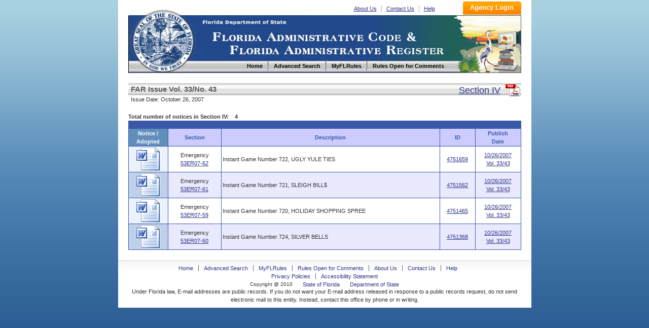

--- FILE ---
content_type: text/html
request_url: https://flrules.org/BigDoc/View_Section.asp?Issue=927&Section=4
body_size: 3755
content:


<!DOCTYPE html PUBLIC "-//W3C//DTD XHTML 1.0 Transitional//EN" "http://www.w3.org/TR/xhtml1/DTD/xhtml1-transitional.dtd">
<html xmlns="http://www.w3.org/1999/xhtml" lang="en" xml:lang="en">
<head>
<meta http-equiv="Content-Type" content="text/html; charset=UTF-8" />
<meta http-equiv="X-UA-Compatible" content="IE=7"/>
<title>
FAR Section Home - Florida Administrative Rules, Law, Code, Register - FAC, FAR, eRulemaking

</title>



<link href="/inc/global.css" rel="stylesheet" type="text/css" />

<link href="/inc/font.css" rel="stylesheet" type="text/css" />

<link rel="shortcut icon" href="favicon.ico"/>
<link rel="shortcut icon" href="favicon.ico" type="image/vnd.microsoft.icon"/>
<link rel="icon" href="favicon.ico" type="image/vnd.microsoft.icon"/>

<link href="/inc/layout.css?v=1" rel="stylesheet" type="text/css" />
<link href="/inc/inc.css?v=1.1" rel="stylesheet" type="text/css" />

</head>

<body>
<!-- Google Tag Manager -->
<noscript><iframe src="//www.googletagmanager.com/ns.html?id=GTM-NJJHL5"
height="0" width="0" style="display:none;visibility:hidden"></iframe></noscript>
<script>(function(w,d,s,l,i){w[l]=w[l]||[];w[l].push({'gtm.start':
new Date().getTime(),event:'gtm.js'});var f=d.getElementsByTagName(s)[0],
j=d.createElement(s),dl=l!='dataLayer'?'&l='+l:'';j.async=true;j.src=
'//www.googletagmanager.com/gtm.js?id='+i+dl;f.parentNode.insertBefore(j,f);
})(window,document,'script','dataLayer','GTM-NJJHL5');</script>
<!-- End Google Tag Manager -->
<div id="box">

<div class="head" style="padding-top:3px">
    <div class="logo">
	  <p><!-- <img src="images/basicBg.png" alt="go to demo logo in" /> --><a href="https://www.flrules.org" title="Home">Home</a></p>
	  <!--<h1></h1>-->
  </div><!-- #logo --><form action="/Agency/main.asp" method="post">
    <div class="subNav">
	  <ul>
	 <li><a href="/about_us.asp" name="About Us" alt="About Us" title="About Us">About Us</a></li>
		<li><a href="/contact_us.asp" name="Contact Us" alt="Contact Us" title="Contact Us">Contact Us</a></li>
		<li  class="last"><a href="/Help/newHelp.asp" name="Help" alt="Help" title="Help">Help</a></li>
	  </ul>
	 
	  <input class="subNavBtn"  type="Submit" name="Submit" value="Agency Login" title="Agency Login" style="cursor: pointer;" />
	    
	</div><!-- #subNav --></form>
	<div class="lineLink">Florida Department of State and Division of Library and Information Services</div>
	<div class="nav">
	  <ul>
	    <li><a href="https://www.flrules.org" name="Home" alt="Home" title="Home"><span>Home</span></a></li>
		<li><a href="/gateway/search.asp" name="AdvancedSearch" alt="Advanced Search" title="Advanced Search"><span>Advanced Search</span></a></li>
		<li><a href="/Subscriber/subscriberview.asp" name="MyFLRules" alt="MyFLRules" title="MyFLRules"><span>MyFLRules</span></a></li>
		<li class="last"><a href="/notice/QuickResult.asp?P0=Stat_Comm_All&P1=0" name="Comment" alt="Comment" title=" Rules Open for Comments "><span>Rules Open for Comments</span></a></li>
	  </ul>
	</div><!-- #nav -->
</div>

<div class="mainbody">
<style type="text/css">
html,body {
	text-align: center;
	background:url(../images/mainbg.jpg) repeat-x 0% 0px #225289; 
}

a  {font-size: 11px; text-decoration: underline; color: #2F3586;}
a:hover {background: #dedede; color: ff0000;  }
a:visited  {color: #883388;}
a.Results {}
a.Results:Hover {}
/*ID in ResultsPage*/
a.id {}
a.id:hover {}
/*Section in ResultsPage*/
a.section {}
a.section:hover {}
/*Rule Number in ResultsPage*/
a.RuleNumber {}
a.RuleNumber:hover {}
/*Department Number in Gateway*/
a.DepartmentNumber {}
a.DepartmentNumber:hover {}
/*Division Number in Gateway*/
a.DivisionNumber {}
a.DivisionNumber:hover {}
/*PublishDate in ResultsPage*/
a.PublishDate {}
a.PublishDate:hover {}
/*Table Header in Gateway*/
a.gateway {}
a.gateway:hover {}



table {font-family: Verdana, Arial, Helvetica, sans-serif; font-size: 11px; text-decoration: none;}
table.legend {font-size: 10px;}
table.gateway {}

th {font-weight: bold; color: #3958A8; text-align:center; text-decoration: none; background-color: #ccccff;}
th.Results {color: #3958A8;}
/*Legend in the quick results page*/
th.legend {background-color: #6666ff; color: #ffffff; text-align: left;}
/*Table Header in Gateway*/
th.gateway_th {}

/*Alternating BGcolor in grid*/
td.1 { background-color: #eaeaff;}
td.2 { background-color: #ffffff;}

tr.th {font-weight: bold; font-size: 15px; color: #3958A8; text-align:center; text-decoration: none; background-color: #ccccff;}

td.spacedtext { text-align: justify; line-height: 170%;}


INPUT, TEXTAREA, SELECT, OPTION {font-family: Verdana, Arial, Helvetica, sans-serif; padding: 2px;font-size: 11;color: #484848;	background-color: #F9F9F9;}
textarea {background-color: #F6F7F8;border-color: #7E7E7E;border-style: solid;border-width: 1;color: #000000; font-family: verdana; font-size: 11px; padding: 2px; border:solid 1px;}



/*td {font-family: Verdana, Arial, Helvetica, sans-serif; font-size: 11px; text-decoration: none;}*/

.largetext {font-size: 15;}
.results {font-size: 11px; color: #333333; text-decoration: none; }
/*HeaderGrayBarheader0s the the titles that are written on top of the gray bar on the search page, Subscribe and Comment */
.HeaderGrayBar {font-family: Verdana, Arial, Helvetica, sans-serif; font-size: 15px; font-weight: bold; color: #5D5D5D;}


.blue_button {font-family: Verdana, Arial, Helvetica, sans-serif;	padding: 1px; font-size: 11px; color: #ffffff;background-color: #2F4C9C;}


</style> 

<table width="100%" border="0" cellpadding="0" cellspacing="0">
    <tr>
		<td WIDTH=5><img src="/images/transparent.gif" alt="" width="5" height="10"></td>
		<td WIDTH=5><img src="/images/transparent.gif" alt="" width="450" height="10"></td>
		<td WIDTH=5><img src="/images/transparent.gif" alt="" width="5" height="10"></td>
    </tr>
	<tr><td background="/images/bar_bg.gif" ></td><td height= 23 class="HeaderGrayBar" background="/images/bar_bg.gif" >
		FAR Issue  Vol. 33/No. 43 </td>
		
		<td background="/images/bar_bg.gif" align=right style="width:600px;">
		
			<A class=FX_Link_Header href="/gateway/GotoLink.asp?Goto=BigDocFAW&Para=2007/3343/SECTIV.pdf">
			 <font size= 4>Section IV</Font></a>&nbsp;&nbsp;
         <A class=FX_Link_Header href="/gateway/GotoLink.asp?Goto=BigDocFAW&Para=2007/3343/SECTIV.pdf">
         <img src="../images/pdf1.png" style=" margin-bottom:-6px;" alt="" /></A>&nbsp;
		
		</td>
	</tr>
	<tr><td></td><td class="FX_Title_1" colspan = 2>
	Issue Date: 
		October 26, 2007  
	</td></tr>

	<tr><td colspan = 3>&nbsp;</td></tr>

</table>

		<table width="100%" border=0 cellspacing=0 cellpadding=0>
			<tr><td><img src="/images/transparent.gif" alt="" width="251" height="2"></td></tr>
		    <tr>
				<td nowrap class="header"><b>Total number of notices in Section IV: &nbsp;&nbsp; 4</b><P></td>
		    </tr>
		</table>
		
		<table class="tabDisplay"  style="table-latyout:fixed;" >

			<tr>
				 <td colspan="5" class="thLast"></td>
			</tr>
			<tr>
           		 <th class="patency">Notice /<br>Adopted</th>
				
				<th class="Results" style="overflow:hidden;width:100px;word-wrap:break-word;" >Section </th>
				<th class="Results">Description</th>
				<th class="Results">ID</th>
				<th class="Results">Publish<br>Date</th>
			</tr>
	
			<tr class="" >
				<td  nowrap class="patency" align="center">
					<!--a href = "javascript: OpenNewWindow ('/gateway/notice_Files.asp?ID=4751659', 'ReadFile48986', 800, 600)"-->
					<!--
					<Img valign =middle border =0 src = "/images/doc01.gif" width=20 height = 20 alt="access file">
                    -->
                 
                   <a href = "/gateway/notice_Files.asp?ID=4751659">
                   <img src="../images/view_word.png" title="View Text" alt="View Text" /></a>
				   
				</td>
				<td Align="Center" style="width:100px;overflow:hidden;word-wrap:break-word;">Emergency<br>
					<a title="go to Rule Page" class=RuleNumber href=/gateway/ruleNo.asp?id=53ER07-62>53ER07-62</a>
				</td>
				<td  >Instant Game Number 722, UGLY YULE TIES</td>
                <td  nowrap align ="center" ><a class="id"  title="go to Notice Page" href="/Gateway/View_notice.asp?id=4751659">
				4751659</a>
                </td>
				
				<td  nowrap align =center>
					
						  <a class="PublishDate"  title="go to FAR Issue Page" href="/BigDoc/View_Faw.asp?IID=927"> 10/26/2007<br>Vol. 33/43 </a>
					
				</td>
			</tr>

			<tr class="tdBg1" >
				<td  nowrap class="patency" align="center">
					<!--a href = "javascript: OpenNewWindow ('/gateway/notice_Files.asp?ID=4751562', 'ReadFile48985', 800, 600)"-->
					<!--
					<Img valign =middle border =0 src = "/images/doc01.gif" width=20 height = 20 alt="access file">
                    -->
                 
                   <a href = "/gateway/notice_Files.asp?ID=4751562">
                   <img src="../images/view_word.png" title="View Text" alt="View Text" /></a>
				   
				</td>
				<td Align="Center" style="width:100px;overflow:hidden;word-wrap:break-word;">Emergency<br>
					<a title="go to Rule Page" class=RuleNumber href=/gateway/ruleNo.asp?id=53ER07-61>53ER07-61</a>
				</td>
				<td  >Instant Game Number 721, SLEIGH BILL$</td>
                <td  nowrap align ="center" ><a class="id"  title="go to Notice Page" href="/Gateway/View_notice.asp?id=4751562">
				4751562</a>
                </td>
				
				<td  nowrap align =center>
					
						  <a class="PublishDate"  title="go to FAR Issue Page" href="/BigDoc/View_Faw.asp?IID=927"> 10/26/2007<br>Vol. 33/43 </a>
					
				</td>
			</tr>

			<tr class="" >
				<td  nowrap class="patency" align="center">
					<!--a href = "javascript: OpenNewWindow ('/gateway/notice_Files.asp?ID=4751465', 'ReadFile48984', 800, 600)"-->
					<!--
					<Img valign =middle border =0 src = "/images/doc01.gif" width=20 height = 20 alt="access file">
                    -->
                 
                   <a href = "/gateway/notice_Files.asp?ID=4751465">
                   <img src="../images/view_word.png" title="View Text" alt="View Text" /></a>
				   
				</td>
				<td Align="Center" style="width:100px;overflow:hidden;word-wrap:break-word;">Emergency<br>
					<a title="go to Rule Page" class=RuleNumber href=/gateway/ruleNo.asp?id=53ER07-59>53ER07-59</a>
				</td>
				<td  >Instant Game Number 720, HOLIDAY SHOPPING SPREE</td>
                <td  nowrap align ="center" ><a class="id"  title="go to Notice Page" href="/Gateway/View_notice.asp?id=4751465">
				4751465</a>
                </td>
				
				<td  nowrap align =center>
					
						  <a class="PublishDate"  title="go to FAR Issue Page" href="/BigDoc/View_Faw.asp?IID=927"> 10/26/2007<br>Vol. 33/43 </a>
					
				</td>
			</tr>

			<tr class="tdBg1" >
				<td  nowrap class="patency" align="center">
					<!--a href = "javascript: OpenNewWindow ('/gateway/notice_Files.asp?ID=4751368', 'ReadFile48983', 800, 600)"-->
					<!--
					<Img valign =middle border =0 src = "/images/doc01.gif" width=20 height = 20 alt="access file">
                    -->
                 
                   <a href = "/gateway/notice_Files.asp?ID=4751368">
                   <img src="../images/view_word.png" title="View Text" alt="View Text" /></a>
				   
				</td>
				<td Align="Center" style="width:100px;overflow:hidden;word-wrap:break-word;">Emergency<br>
					<a title="go to Rule Page" class=RuleNumber href=/gateway/ruleNo.asp?id=53ER07-60>53ER07-60</a>
				</td>
				<td  >Instant Game Number 724, SILVER BELLS</td>
                <td  nowrap align ="center" ><a class="id"  title="go to Notice Page" href="/Gateway/View_notice.asp?id=4751368">
				4751368</a>
                </td>
				
				<td  nowrap align =center>
					
						  <a class="PublishDate"  title="go to FAR Issue Page" href="/BigDoc/View_Faw.asp?IID=927"> 10/26/2007<br>Vol. 33/43 </a>
					
				</td>
			</tr>

		</table>
</div>
<!-- clear folat -->
<div class="footer">

 <ul class="footerLink">
    <li><a href="/default.asp" name="Home" alt="Home" >Home</a> </li>  
    <li><a href="/gateway/search.asp" name="AdvancedSearch" alt="Advanced Search" title="Advanced Search">Advanced Search</a> </li>  
    <li><a href="/Subscriber/subscriberview.asp" name="MyFLRules" alt="MyFLRules" title="MyFLRules">MyFLRules</a> </li>   
    <li><a href="/notice/QuickResult.asp?P0=Stat_Comm_All&P1=0" name="Comment" alt="Comment" title=" Rules Open for Comments ">Rules Open for Comments</a> </li>  
    <li><a href="/about_us.asp" name="About Us" alt="About Us" title="About Us">About Us</a> </li>  
    <li><a href="/contact_us.asp" name="Contact Us" alt="Contact Us" title="Contact Us">Contact Us</a> </li>  
    <li class="last"><a href="/Help/newHelp.asp" name="Help" alt="Help" title="Help">Help</a>&nbsp;</li></ul>

	<br clear="all" /><!-- clear folat -->
	<ul>
	  <li><a href="https://dos.myflorida.com/privacy-policy/" title="Privacy Policies"><span>Privacy Policies</span></a></li>
	  <li class="last"><a href="https://dos.myflorida.com/accessibility/" title="Accessibility Statement"><span>Accessibility Statement</span></a></li>
	</ul>
	<br clear="all" /><!-- clear folat -->
	<ul>
	  <li class="last">Copyright @ 2010</li>
	  <li class="last"><a href="http://www.myflorida.com/" title="State of Florida"><span>State of Florida</span></a></li>
	  <li class="last"><a href="https://dos.myflorida.com/" title="Department of State"><span>Department of State</span></a></li>
	</ul>
	<p>Under Florida law, E-mail addresses are public records. If you do not want your E-mail address released in response to a public records request, do not send electronic mail to this entity. Instead, contact this office by phone or in writing.</p>
	</div>
	</div><!-- #box -->
	</body>
</html>



--- FILE ---
content_type: text/css
request_url: https://flrules.org/inc/layout.css?v=1
body_size: 1840
content:
@charset "utf-8";
/* CSS Document */

/* Total Style */
.head{ width:775px; height:141px; margin:0px auto; background:#ffffff url(../images/headBg.jpg) no-repeat  bottom center;padding:0px 20px;}
.mainbody{ width:775px; margin:0px auto;clear:both;background:#fff; text-align: left;  padding:10px 20px; display:inline-block;}
.content{ width:775px; float:left;background:#fff; }
.footer{ width:775px; clear:both;margin: 0px auto;	background: #fff url(../images/basicBg.png) repeat-x;background-position: 0 -479px;padding:0px 20px;}
.left{ width:178px; height:610px; float:left; background:#fff;}
.center{ width:400px; height:610px; float:left; background:#fff; display: inline;
	margin: 10px 0px 0px 8px;border-right: solid 2px #E7E7E7;border-left: solid 2px #E7E7E7;}
.right{ width:178px; height:610px; float:right; background:#fff;}


html,body {
	text-align: center;background:url(../images/mainbg.jpg) repeat-x 0% 0px #225289;
}

/* footer Style */
/*
.footer_ul,.footer_ul1,.footer_ul2{display:block;width:599px; height:18px; text-align:center; margin:0px auto; font-size:10px;margin-top:5px; clear:both }
.footer_ul1{width:362px; margin-top:0px;}
.footer_ul2{width:386px; margin-top:0px;}
.footer_ul a{font:bold 11px   Arial,Verdana, Helvetica, sans-serif;}
.footer_ul li,.footer_ul1 li,.footer_ul2 li{ float:left; padding:0px 5px 0px 5px; color:#444; font-size:9px;}*/



/*--- header Style---*/


.logo { 
   display: inline;
	float: left;
	height: 117px;
}

.head .logo p {
   position: relative;
	overflow: hidden;
   width: 116px;
	height: 115px;

	margin-top: 18px;
	margin-left: 10px;
	text-indent: -9999px;
}

.head .logo p a {
	display: block;
	width: 116px;
	height: 115px;
}

.head .logo p a:hover {
	background: none;
}

.head .logo p img {
   position: absolute;
	top: -157px;
	left: -1px;
}

/*--- subNav ---*/
.lineLink {
	width: 380px;
	height: 18px;
	display: inline;
	float: right;
	margin-top: 2px;
	margin-right: 255px;
   text-indent: -9999px;
}

.lineLink a {
	display: block;
	width: 380px;
	height: 18px;
   cursor: pointer;
}

.lineLink a:hover {
   display: block;
	height: 18px;
	background: none;
}

.subNav {
	display: inline;
	float: right;

	height: 26px;
}

.subNav ul {
	display: inline;
	float: left;
	width: 195px;
	margin-right: 20px;
}

.subNav li {
	display: inline;
	float: left;
	height: 13px;
	line-height: 13px;
	margin-top: 8px;
	margin-right: 9px;
	padding-right: 9px;
   font-weight: normal;
	border-right: dotted 1px #616161;
}

.subNav li.last {
	border-right: none;
}

.subNav li a  {
   text-decoration: underline;
}

/*--- nav ---*/

.nav {
   height: 24px;
   display: inline;
   float: right;
	margin-top: 71px;
   margin-right: 140px;
}

.nav li {
	display: inline;
	float: left;
	height: 24px;
	line-height: 20px;
	font-weight: bolder;
}

.nav li span {
   display: block;
	color: #000;
	margin-left: 10px;
	padding-right: 12px;
	background-position: right 0; 
}

.nav li a{ background:none; text-decoration:none; }

.nav li a:hover{ background:none; text-decoration:none; }

.nav li.last span {
	background: none;
}


/*--- left ---*/


ul.linkWantto {
	height: 96px;
}

.linkWantto li {
	display: inline;
	float: left;
}


.linkTag {
  
	margin-top: 10px;
}

.linkTag ul {
   margin-top: 10px;
	margin-left: 10px;
}

.linkTag li {
	width: 170px;
	margin-bottom: 6px;
	line-height: 1.3em;
	background-position: -197px -568px;
	font-size: 11px;
	font-weight: normal;
	text-align: left;
}

.linkTag li  span {
	display: inline-block;
	line-height: 1.3em;
	width: 160px;
	padding-left: 10px;
   cursor: pointer;
	text-decoration: underline;
}

.linkTag li a {
	text-decoration: none;
}

.linkTag li:hover {
	text-decoration: none;
	background: #dedede;
}

.linkTag li span.myfloridaLogo {
	display: block;
	float: right;
	width: 41px;
	height: 30px;
	
	background: url(../images/myfloridaLogo.jpg) no-repeat;
}



/*--- sidebar ---*/
#sidebar9 {
	display: inline;
	float: right;
	width: 180px;
	height: 610px;
}
.sidebarTag {
	margin-top: 10px;
	
}

.sidebarTag_1 {
   height: 149px;
}

.sidebarLogin {
	height: 149px;height: 165px;
}

.sidebarTag p {
	margin-top: 5px;
	text-align:center;
	padding:0 5px 0 0;
}


.sidebarTag li {
   width: 158px;
	margin-top: 6px; 
	margin-left: 5px;
	text-align: left;
}

.sidebarTag li.forgotpw a  {
	text-decoration: underline; 
	line-height:14px;
}

h3 {
   margin-top: 10px;
   font-size: 11px;
	color: #454545;
	text-align: left;
	text-indent: 15px;
}

.search li { 
   width: 150px;
   margin-bottom: 10px;
   margin-left: 15px;
	background-position: -193px -322px;
	text-align: left;
	text-indent: 15px;
}

.search li a {
	text-decoration: none;
}

.search p {
	text-align: right;
}

/*--- main ---*/


.mainSearch {
   position: relative;
	width: 386px;
	height: 126px;
	margin: 0 auto;
	background-position: 0 -351px;
	border: solid 1px #BAC4E0;
}

.mainSearch ul {
   display: inline;
}

.mainSearch li {
	display: inline;
	float: left;
	height: 20px;
	margin-top: 10px;
	margin-left: 10px;
}

.mainSearch p {
	clear: left;
	width: 350px;
	margin: 8px auto;
	text-align: left;
}


.mainTag h2 {
	margin-left: 1px;
	background-position: -186px -102px;
	text-indent: 13px;
	font-size: 12px;letter-spacing:-0.1pt;word-spacing:0px; 
}


.mainTag dl {
   display: inline;
	float: left;
	width: 183px;
	height: 100px;
	margin-top: 10px;
	margin-left: 15px;
	text-align: left;
	color: #333;
}

.mainTag dt {
   font-weight: bolder;
}

.mainTag dd {
	margin-top: 7px;
}
.mainTag dd input[ type=text]{
	margin-left:0px;}

.mainTag p {
	clear: left;
	text-align: right;
}

.mainTag p a {
   margin-left: 10px;
	margin-right: 10px;
	text-decoration: underline;

}

.mainTag dd span {
	display: block;
	float: left;
	width: 125px;
	line-height: 1.3em;
}


/*--- footer ---*/
.footer {
   clear: both;
   position: relative;
	width: 775px;
	height: 84px;
	margin-top: 0px;
	
	padding-top:10px; 
}

.footer ul {
   position:relative;
   left:50%;
	float:left;
	margin-top: 0px;
}

.footer ul.footerLink {
	left:30%;
}

.footer ul li {
   position:relative;
   right:50%;
	display: inline;
   float:left;
	height: 12px;
	margin-left: 10px;
	padding-right: 10px;
	line-height: 12px;
	border-right: solid 1px #4C6BA0;
	font-size: 10px;
}

.footer ul.footerLink li {
	right:25%;
}


.footer li.last {
	border-right: none;
}


.footer li a {
    text-decoration: none;
}


.footer li span {
	color: #4C6BA0;color:#2F3586;
}

.footer p {
	clear: left;
	color: #333;
}

.footer p span {
   margin-left: 20px;
	color: #4C6BA0;
}
.right div.sidebarTag ul.MyFLRuleslogin{ text-align:left; padding:0 0 0 10px; width:170px; border:0px solid #333}
.MyFLRulesinput{ width:151px; margin:0;*margin:0 0 0 -4px;}